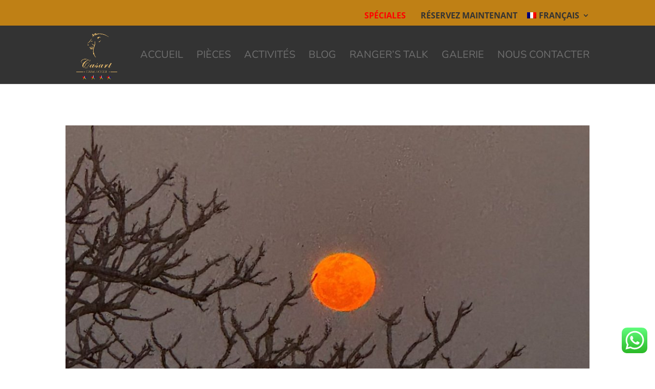

--- FILE ---
content_type: text/html; charset=utf-8
request_url: https://www.google.com/recaptcha/api2/anchor?ar=1&k=6Lc5tKYjAAAAAFKMYjxiTF0K5T5WxtHnH7dH7JlA&co=aHR0cHM6Ly93d3cuY2FzYXJ0Z2FtZWxvZGdlLmNvbTo0NDM.&hl=en&v=PoyoqOPhxBO7pBk68S4YbpHZ&size=invisible&anchor-ms=20000&execute-ms=30000&cb=2p25owf1s9zs
body_size: 48914
content:
<!DOCTYPE HTML><html dir="ltr" lang="en"><head><meta http-equiv="Content-Type" content="text/html; charset=UTF-8">
<meta http-equiv="X-UA-Compatible" content="IE=edge">
<title>reCAPTCHA</title>
<style type="text/css">
/* cyrillic-ext */
@font-face {
  font-family: 'Roboto';
  font-style: normal;
  font-weight: 400;
  font-stretch: 100%;
  src: url(//fonts.gstatic.com/s/roboto/v48/KFO7CnqEu92Fr1ME7kSn66aGLdTylUAMa3GUBHMdazTgWw.woff2) format('woff2');
  unicode-range: U+0460-052F, U+1C80-1C8A, U+20B4, U+2DE0-2DFF, U+A640-A69F, U+FE2E-FE2F;
}
/* cyrillic */
@font-face {
  font-family: 'Roboto';
  font-style: normal;
  font-weight: 400;
  font-stretch: 100%;
  src: url(//fonts.gstatic.com/s/roboto/v48/KFO7CnqEu92Fr1ME7kSn66aGLdTylUAMa3iUBHMdazTgWw.woff2) format('woff2');
  unicode-range: U+0301, U+0400-045F, U+0490-0491, U+04B0-04B1, U+2116;
}
/* greek-ext */
@font-face {
  font-family: 'Roboto';
  font-style: normal;
  font-weight: 400;
  font-stretch: 100%;
  src: url(//fonts.gstatic.com/s/roboto/v48/KFO7CnqEu92Fr1ME7kSn66aGLdTylUAMa3CUBHMdazTgWw.woff2) format('woff2');
  unicode-range: U+1F00-1FFF;
}
/* greek */
@font-face {
  font-family: 'Roboto';
  font-style: normal;
  font-weight: 400;
  font-stretch: 100%;
  src: url(//fonts.gstatic.com/s/roboto/v48/KFO7CnqEu92Fr1ME7kSn66aGLdTylUAMa3-UBHMdazTgWw.woff2) format('woff2');
  unicode-range: U+0370-0377, U+037A-037F, U+0384-038A, U+038C, U+038E-03A1, U+03A3-03FF;
}
/* math */
@font-face {
  font-family: 'Roboto';
  font-style: normal;
  font-weight: 400;
  font-stretch: 100%;
  src: url(//fonts.gstatic.com/s/roboto/v48/KFO7CnqEu92Fr1ME7kSn66aGLdTylUAMawCUBHMdazTgWw.woff2) format('woff2');
  unicode-range: U+0302-0303, U+0305, U+0307-0308, U+0310, U+0312, U+0315, U+031A, U+0326-0327, U+032C, U+032F-0330, U+0332-0333, U+0338, U+033A, U+0346, U+034D, U+0391-03A1, U+03A3-03A9, U+03B1-03C9, U+03D1, U+03D5-03D6, U+03F0-03F1, U+03F4-03F5, U+2016-2017, U+2034-2038, U+203C, U+2040, U+2043, U+2047, U+2050, U+2057, U+205F, U+2070-2071, U+2074-208E, U+2090-209C, U+20D0-20DC, U+20E1, U+20E5-20EF, U+2100-2112, U+2114-2115, U+2117-2121, U+2123-214F, U+2190, U+2192, U+2194-21AE, U+21B0-21E5, U+21F1-21F2, U+21F4-2211, U+2213-2214, U+2216-22FF, U+2308-230B, U+2310, U+2319, U+231C-2321, U+2336-237A, U+237C, U+2395, U+239B-23B7, U+23D0, U+23DC-23E1, U+2474-2475, U+25AF, U+25B3, U+25B7, U+25BD, U+25C1, U+25CA, U+25CC, U+25FB, U+266D-266F, U+27C0-27FF, U+2900-2AFF, U+2B0E-2B11, U+2B30-2B4C, U+2BFE, U+3030, U+FF5B, U+FF5D, U+1D400-1D7FF, U+1EE00-1EEFF;
}
/* symbols */
@font-face {
  font-family: 'Roboto';
  font-style: normal;
  font-weight: 400;
  font-stretch: 100%;
  src: url(//fonts.gstatic.com/s/roboto/v48/KFO7CnqEu92Fr1ME7kSn66aGLdTylUAMaxKUBHMdazTgWw.woff2) format('woff2');
  unicode-range: U+0001-000C, U+000E-001F, U+007F-009F, U+20DD-20E0, U+20E2-20E4, U+2150-218F, U+2190, U+2192, U+2194-2199, U+21AF, U+21E6-21F0, U+21F3, U+2218-2219, U+2299, U+22C4-22C6, U+2300-243F, U+2440-244A, U+2460-24FF, U+25A0-27BF, U+2800-28FF, U+2921-2922, U+2981, U+29BF, U+29EB, U+2B00-2BFF, U+4DC0-4DFF, U+FFF9-FFFB, U+10140-1018E, U+10190-1019C, U+101A0, U+101D0-101FD, U+102E0-102FB, U+10E60-10E7E, U+1D2C0-1D2D3, U+1D2E0-1D37F, U+1F000-1F0FF, U+1F100-1F1AD, U+1F1E6-1F1FF, U+1F30D-1F30F, U+1F315, U+1F31C, U+1F31E, U+1F320-1F32C, U+1F336, U+1F378, U+1F37D, U+1F382, U+1F393-1F39F, U+1F3A7-1F3A8, U+1F3AC-1F3AF, U+1F3C2, U+1F3C4-1F3C6, U+1F3CA-1F3CE, U+1F3D4-1F3E0, U+1F3ED, U+1F3F1-1F3F3, U+1F3F5-1F3F7, U+1F408, U+1F415, U+1F41F, U+1F426, U+1F43F, U+1F441-1F442, U+1F444, U+1F446-1F449, U+1F44C-1F44E, U+1F453, U+1F46A, U+1F47D, U+1F4A3, U+1F4B0, U+1F4B3, U+1F4B9, U+1F4BB, U+1F4BF, U+1F4C8-1F4CB, U+1F4D6, U+1F4DA, U+1F4DF, U+1F4E3-1F4E6, U+1F4EA-1F4ED, U+1F4F7, U+1F4F9-1F4FB, U+1F4FD-1F4FE, U+1F503, U+1F507-1F50B, U+1F50D, U+1F512-1F513, U+1F53E-1F54A, U+1F54F-1F5FA, U+1F610, U+1F650-1F67F, U+1F687, U+1F68D, U+1F691, U+1F694, U+1F698, U+1F6AD, U+1F6B2, U+1F6B9-1F6BA, U+1F6BC, U+1F6C6-1F6CF, U+1F6D3-1F6D7, U+1F6E0-1F6EA, U+1F6F0-1F6F3, U+1F6F7-1F6FC, U+1F700-1F7FF, U+1F800-1F80B, U+1F810-1F847, U+1F850-1F859, U+1F860-1F887, U+1F890-1F8AD, U+1F8B0-1F8BB, U+1F8C0-1F8C1, U+1F900-1F90B, U+1F93B, U+1F946, U+1F984, U+1F996, U+1F9E9, U+1FA00-1FA6F, U+1FA70-1FA7C, U+1FA80-1FA89, U+1FA8F-1FAC6, U+1FACE-1FADC, U+1FADF-1FAE9, U+1FAF0-1FAF8, U+1FB00-1FBFF;
}
/* vietnamese */
@font-face {
  font-family: 'Roboto';
  font-style: normal;
  font-weight: 400;
  font-stretch: 100%;
  src: url(//fonts.gstatic.com/s/roboto/v48/KFO7CnqEu92Fr1ME7kSn66aGLdTylUAMa3OUBHMdazTgWw.woff2) format('woff2');
  unicode-range: U+0102-0103, U+0110-0111, U+0128-0129, U+0168-0169, U+01A0-01A1, U+01AF-01B0, U+0300-0301, U+0303-0304, U+0308-0309, U+0323, U+0329, U+1EA0-1EF9, U+20AB;
}
/* latin-ext */
@font-face {
  font-family: 'Roboto';
  font-style: normal;
  font-weight: 400;
  font-stretch: 100%;
  src: url(//fonts.gstatic.com/s/roboto/v48/KFO7CnqEu92Fr1ME7kSn66aGLdTylUAMa3KUBHMdazTgWw.woff2) format('woff2');
  unicode-range: U+0100-02BA, U+02BD-02C5, U+02C7-02CC, U+02CE-02D7, U+02DD-02FF, U+0304, U+0308, U+0329, U+1D00-1DBF, U+1E00-1E9F, U+1EF2-1EFF, U+2020, U+20A0-20AB, U+20AD-20C0, U+2113, U+2C60-2C7F, U+A720-A7FF;
}
/* latin */
@font-face {
  font-family: 'Roboto';
  font-style: normal;
  font-weight: 400;
  font-stretch: 100%;
  src: url(//fonts.gstatic.com/s/roboto/v48/KFO7CnqEu92Fr1ME7kSn66aGLdTylUAMa3yUBHMdazQ.woff2) format('woff2');
  unicode-range: U+0000-00FF, U+0131, U+0152-0153, U+02BB-02BC, U+02C6, U+02DA, U+02DC, U+0304, U+0308, U+0329, U+2000-206F, U+20AC, U+2122, U+2191, U+2193, U+2212, U+2215, U+FEFF, U+FFFD;
}
/* cyrillic-ext */
@font-face {
  font-family: 'Roboto';
  font-style: normal;
  font-weight: 500;
  font-stretch: 100%;
  src: url(//fonts.gstatic.com/s/roboto/v48/KFO7CnqEu92Fr1ME7kSn66aGLdTylUAMa3GUBHMdazTgWw.woff2) format('woff2');
  unicode-range: U+0460-052F, U+1C80-1C8A, U+20B4, U+2DE0-2DFF, U+A640-A69F, U+FE2E-FE2F;
}
/* cyrillic */
@font-face {
  font-family: 'Roboto';
  font-style: normal;
  font-weight: 500;
  font-stretch: 100%;
  src: url(//fonts.gstatic.com/s/roboto/v48/KFO7CnqEu92Fr1ME7kSn66aGLdTylUAMa3iUBHMdazTgWw.woff2) format('woff2');
  unicode-range: U+0301, U+0400-045F, U+0490-0491, U+04B0-04B1, U+2116;
}
/* greek-ext */
@font-face {
  font-family: 'Roboto';
  font-style: normal;
  font-weight: 500;
  font-stretch: 100%;
  src: url(//fonts.gstatic.com/s/roboto/v48/KFO7CnqEu92Fr1ME7kSn66aGLdTylUAMa3CUBHMdazTgWw.woff2) format('woff2');
  unicode-range: U+1F00-1FFF;
}
/* greek */
@font-face {
  font-family: 'Roboto';
  font-style: normal;
  font-weight: 500;
  font-stretch: 100%;
  src: url(//fonts.gstatic.com/s/roboto/v48/KFO7CnqEu92Fr1ME7kSn66aGLdTylUAMa3-UBHMdazTgWw.woff2) format('woff2');
  unicode-range: U+0370-0377, U+037A-037F, U+0384-038A, U+038C, U+038E-03A1, U+03A3-03FF;
}
/* math */
@font-face {
  font-family: 'Roboto';
  font-style: normal;
  font-weight: 500;
  font-stretch: 100%;
  src: url(//fonts.gstatic.com/s/roboto/v48/KFO7CnqEu92Fr1ME7kSn66aGLdTylUAMawCUBHMdazTgWw.woff2) format('woff2');
  unicode-range: U+0302-0303, U+0305, U+0307-0308, U+0310, U+0312, U+0315, U+031A, U+0326-0327, U+032C, U+032F-0330, U+0332-0333, U+0338, U+033A, U+0346, U+034D, U+0391-03A1, U+03A3-03A9, U+03B1-03C9, U+03D1, U+03D5-03D6, U+03F0-03F1, U+03F4-03F5, U+2016-2017, U+2034-2038, U+203C, U+2040, U+2043, U+2047, U+2050, U+2057, U+205F, U+2070-2071, U+2074-208E, U+2090-209C, U+20D0-20DC, U+20E1, U+20E5-20EF, U+2100-2112, U+2114-2115, U+2117-2121, U+2123-214F, U+2190, U+2192, U+2194-21AE, U+21B0-21E5, U+21F1-21F2, U+21F4-2211, U+2213-2214, U+2216-22FF, U+2308-230B, U+2310, U+2319, U+231C-2321, U+2336-237A, U+237C, U+2395, U+239B-23B7, U+23D0, U+23DC-23E1, U+2474-2475, U+25AF, U+25B3, U+25B7, U+25BD, U+25C1, U+25CA, U+25CC, U+25FB, U+266D-266F, U+27C0-27FF, U+2900-2AFF, U+2B0E-2B11, U+2B30-2B4C, U+2BFE, U+3030, U+FF5B, U+FF5D, U+1D400-1D7FF, U+1EE00-1EEFF;
}
/* symbols */
@font-face {
  font-family: 'Roboto';
  font-style: normal;
  font-weight: 500;
  font-stretch: 100%;
  src: url(//fonts.gstatic.com/s/roboto/v48/KFO7CnqEu92Fr1ME7kSn66aGLdTylUAMaxKUBHMdazTgWw.woff2) format('woff2');
  unicode-range: U+0001-000C, U+000E-001F, U+007F-009F, U+20DD-20E0, U+20E2-20E4, U+2150-218F, U+2190, U+2192, U+2194-2199, U+21AF, U+21E6-21F0, U+21F3, U+2218-2219, U+2299, U+22C4-22C6, U+2300-243F, U+2440-244A, U+2460-24FF, U+25A0-27BF, U+2800-28FF, U+2921-2922, U+2981, U+29BF, U+29EB, U+2B00-2BFF, U+4DC0-4DFF, U+FFF9-FFFB, U+10140-1018E, U+10190-1019C, U+101A0, U+101D0-101FD, U+102E0-102FB, U+10E60-10E7E, U+1D2C0-1D2D3, U+1D2E0-1D37F, U+1F000-1F0FF, U+1F100-1F1AD, U+1F1E6-1F1FF, U+1F30D-1F30F, U+1F315, U+1F31C, U+1F31E, U+1F320-1F32C, U+1F336, U+1F378, U+1F37D, U+1F382, U+1F393-1F39F, U+1F3A7-1F3A8, U+1F3AC-1F3AF, U+1F3C2, U+1F3C4-1F3C6, U+1F3CA-1F3CE, U+1F3D4-1F3E0, U+1F3ED, U+1F3F1-1F3F3, U+1F3F5-1F3F7, U+1F408, U+1F415, U+1F41F, U+1F426, U+1F43F, U+1F441-1F442, U+1F444, U+1F446-1F449, U+1F44C-1F44E, U+1F453, U+1F46A, U+1F47D, U+1F4A3, U+1F4B0, U+1F4B3, U+1F4B9, U+1F4BB, U+1F4BF, U+1F4C8-1F4CB, U+1F4D6, U+1F4DA, U+1F4DF, U+1F4E3-1F4E6, U+1F4EA-1F4ED, U+1F4F7, U+1F4F9-1F4FB, U+1F4FD-1F4FE, U+1F503, U+1F507-1F50B, U+1F50D, U+1F512-1F513, U+1F53E-1F54A, U+1F54F-1F5FA, U+1F610, U+1F650-1F67F, U+1F687, U+1F68D, U+1F691, U+1F694, U+1F698, U+1F6AD, U+1F6B2, U+1F6B9-1F6BA, U+1F6BC, U+1F6C6-1F6CF, U+1F6D3-1F6D7, U+1F6E0-1F6EA, U+1F6F0-1F6F3, U+1F6F7-1F6FC, U+1F700-1F7FF, U+1F800-1F80B, U+1F810-1F847, U+1F850-1F859, U+1F860-1F887, U+1F890-1F8AD, U+1F8B0-1F8BB, U+1F8C0-1F8C1, U+1F900-1F90B, U+1F93B, U+1F946, U+1F984, U+1F996, U+1F9E9, U+1FA00-1FA6F, U+1FA70-1FA7C, U+1FA80-1FA89, U+1FA8F-1FAC6, U+1FACE-1FADC, U+1FADF-1FAE9, U+1FAF0-1FAF8, U+1FB00-1FBFF;
}
/* vietnamese */
@font-face {
  font-family: 'Roboto';
  font-style: normal;
  font-weight: 500;
  font-stretch: 100%;
  src: url(//fonts.gstatic.com/s/roboto/v48/KFO7CnqEu92Fr1ME7kSn66aGLdTylUAMa3OUBHMdazTgWw.woff2) format('woff2');
  unicode-range: U+0102-0103, U+0110-0111, U+0128-0129, U+0168-0169, U+01A0-01A1, U+01AF-01B0, U+0300-0301, U+0303-0304, U+0308-0309, U+0323, U+0329, U+1EA0-1EF9, U+20AB;
}
/* latin-ext */
@font-face {
  font-family: 'Roboto';
  font-style: normal;
  font-weight: 500;
  font-stretch: 100%;
  src: url(//fonts.gstatic.com/s/roboto/v48/KFO7CnqEu92Fr1ME7kSn66aGLdTylUAMa3KUBHMdazTgWw.woff2) format('woff2');
  unicode-range: U+0100-02BA, U+02BD-02C5, U+02C7-02CC, U+02CE-02D7, U+02DD-02FF, U+0304, U+0308, U+0329, U+1D00-1DBF, U+1E00-1E9F, U+1EF2-1EFF, U+2020, U+20A0-20AB, U+20AD-20C0, U+2113, U+2C60-2C7F, U+A720-A7FF;
}
/* latin */
@font-face {
  font-family: 'Roboto';
  font-style: normal;
  font-weight: 500;
  font-stretch: 100%;
  src: url(//fonts.gstatic.com/s/roboto/v48/KFO7CnqEu92Fr1ME7kSn66aGLdTylUAMa3yUBHMdazQ.woff2) format('woff2');
  unicode-range: U+0000-00FF, U+0131, U+0152-0153, U+02BB-02BC, U+02C6, U+02DA, U+02DC, U+0304, U+0308, U+0329, U+2000-206F, U+20AC, U+2122, U+2191, U+2193, U+2212, U+2215, U+FEFF, U+FFFD;
}
/* cyrillic-ext */
@font-face {
  font-family: 'Roboto';
  font-style: normal;
  font-weight: 900;
  font-stretch: 100%;
  src: url(//fonts.gstatic.com/s/roboto/v48/KFO7CnqEu92Fr1ME7kSn66aGLdTylUAMa3GUBHMdazTgWw.woff2) format('woff2');
  unicode-range: U+0460-052F, U+1C80-1C8A, U+20B4, U+2DE0-2DFF, U+A640-A69F, U+FE2E-FE2F;
}
/* cyrillic */
@font-face {
  font-family: 'Roboto';
  font-style: normal;
  font-weight: 900;
  font-stretch: 100%;
  src: url(//fonts.gstatic.com/s/roboto/v48/KFO7CnqEu92Fr1ME7kSn66aGLdTylUAMa3iUBHMdazTgWw.woff2) format('woff2');
  unicode-range: U+0301, U+0400-045F, U+0490-0491, U+04B0-04B1, U+2116;
}
/* greek-ext */
@font-face {
  font-family: 'Roboto';
  font-style: normal;
  font-weight: 900;
  font-stretch: 100%;
  src: url(//fonts.gstatic.com/s/roboto/v48/KFO7CnqEu92Fr1ME7kSn66aGLdTylUAMa3CUBHMdazTgWw.woff2) format('woff2');
  unicode-range: U+1F00-1FFF;
}
/* greek */
@font-face {
  font-family: 'Roboto';
  font-style: normal;
  font-weight: 900;
  font-stretch: 100%;
  src: url(//fonts.gstatic.com/s/roboto/v48/KFO7CnqEu92Fr1ME7kSn66aGLdTylUAMa3-UBHMdazTgWw.woff2) format('woff2');
  unicode-range: U+0370-0377, U+037A-037F, U+0384-038A, U+038C, U+038E-03A1, U+03A3-03FF;
}
/* math */
@font-face {
  font-family: 'Roboto';
  font-style: normal;
  font-weight: 900;
  font-stretch: 100%;
  src: url(//fonts.gstatic.com/s/roboto/v48/KFO7CnqEu92Fr1ME7kSn66aGLdTylUAMawCUBHMdazTgWw.woff2) format('woff2');
  unicode-range: U+0302-0303, U+0305, U+0307-0308, U+0310, U+0312, U+0315, U+031A, U+0326-0327, U+032C, U+032F-0330, U+0332-0333, U+0338, U+033A, U+0346, U+034D, U+0391-03A1, U+03A3-03A9, U+03B1-03C9, U+03D1, U+03D5-03D6, U+03F0-03F1, U+03F4-03F5, U+2016-2017, U+2034-2038, U+203C, U+2040, U+2043, U+2047, U+2050, U+2057, U+205F, U+2070-2071, U+2074-208E, U+2090-209C, U+20D0-20DC, U+20E1, U+20E5-20EF, U+2100-2112, U+2114-2115, U+2117-2121, U+2123-214F, U+2190, U+2192, U+2194-21AE, U+21B0-21E5, U+21F1-21F2, U+21F4-2211, U+2213-2214, U+2216-22FF, U+2308-230B, U+2310, U+2319, U+231C-2321, U+2336-237A, U+237C, U+2395, U+239B-23B7, U+23D0, U+23DC-23E1, U+2474-2475, U+25AF, U+25B3, U+25B7, U+25BD, U+25C1, U+25CA, U+25CC, U+25FB, U+266D-266F, U+27C0-27FF, U+2900-2AFF, U+2B0E-2B11, U+2B30-2B4C, U+2BFE, U+3030, U+FF5B, U+FF5D, U+1D400-1D7FF, U+1EE00-1EEFF;
}
/* symbols */
@font-face {
  font-family: 'Roboto';
  font-style: normal;
  font-weight: 900;
  font-stretch: 100%;
  src: url(//fonts.gstatic.com/s/roboto/v48/KFO7CnqEu92Fr1ME7kSn66aGLdTylUAMaxKUBHMdazTgWw.woff2) format('woff2');
  unicode-range: U+0001-000C, U+000E-001F, U+007F-009F, U+20DD-20E0, U+20E2-20E4, U+2150-218F, U+2190, U+2192, U+2194-2199, U+21AF, U+21E6-21F0, U+21F3, U+2218-2219, U+2299, U+22C4-22C6, U+2300-243F, U+2440-244A, U+2460-24FF, U+25A0-27BF, U+2800-28FF, U+2921-2922, U+2981, U+29BF, U+29EB, U+2B00-2BFF, U+4DC0-4DFF, U+FFF9-FFFB, U+10140-1018E, U+10190-1019C, U+101A0, U+101D0-101FD, U+102E0-102FB, U+10E60-10E7E, U+1D2C0-1D2D3, U+1D2E0-1D37F, U+1F000-1F0FF, U+1F100-1F1AD, U+1F1E6-1F1FF, U+1F30D-1F30F, U+1F315, U+1F31C, U+1F31E, U+1F320-1F32C, U+1F336, U+1F378, U+1F37D, U+1F382, U+1F393-1F39F, U+1F3A7-1F3A8, U+1F3AC-1F3AF, U+1F3C2, U+1F3C4-1F3C6, U+1F3CA-1F3CE, U+1F3D4-1F3E0, U+1F3ED, U+1F3F1-1F3F3, U+1F3F5-1F3F7, U+1F408, U+1F415, U+1F41F, U+1F426, U+1F43F, U+1F441-1F442, U+1F444, U+1F446-1F449, U+1F44C-1F44E, U+1F453, U+1F46A, U+1F47D, U+1F4A3, U+1F4B0, U+1F4B3, U+1F4B9, U+1F4BB, U+1F4BF, U+1F4C8-1F4CB, U+1F4D6, U+1F4DA, U+1F4DF, U+1F4E3-1F4E6, U+1F4EA-1F4ED, U+1F4F7, U+1F4F9-1F4FB, U+1F4FD-1F4FE, U+1F503, U+1F507-1F50B, U+1F50D, U+1F512-1F513, U+1F53E-1F54A, U+1F54F-1F5FA, U+1F610, U+1F650-1F67F, U+1F687, U+1F68D, U+1F691, U+1F694, U+1F698, U+1F6AD, U+1F6B2, U+1F6B9-1F6BA, U+1F6BC, U+1F6C6-1F6CF, U+1F6D3-1F6D7, U+1F6E0-1F6EA, U+1F6F0-1F6F3, U+1F6F7-1F6FC, U+1F700-1F7FF, U+1F800-1F80B, U+1F810-1F847, U+1F850-1F859, U+1F860-1F887, U+1F890-1F8AD, U+1F8B0-1F8BB, U+1F8C0-1F8C1, U+1F900-1F90B, U+1F93B, U+1F946, U+1F984, U+1F996, U+1F9E9, U+1FA00-1FA6F, U+1FA70-1FA7C, U+1FA80-1FA89, U+1FA8F-1FAC6, U+1FACE-1FADC, U+1FADF-1FAE9, U+1FAF0-1FAF8, U+1FB00-1FBFF;
}
/* vietnamese */
@font-face {
  font-family: 'Roboto';
  font-style: normal;
  font-weight: 900;
  font-stretch: 100%;
  src: url(//fonts.gstatic.com/s/roboto/v48/KFO7CnqEu92Fr1ME7kSn66aGLdTylUAMa3OUBHMdazTgWw.woff2) format('woff2');
  unicode-range: U+0102-0103, U+0110-0111, U+0128-0129, U+0168-0169, U+01A0-01A1, U+01AF-01B0, U+0300-0301, U+0303-0304, U+0308-0309, U+0323, U+0329, U+1EA0-1EF9, U+20AB;
}
/* latin-ext */
@font-face {
  font-family: 'Roboto';
  font-style: normal;
  font-weight: 900;
  font-stretch: 100%;
  src: url(//fonts.gstatic.com/s/roboto/v48/KFO7CnqEu92Fr1ME7kSn66aGLdTylUAMa3KUBHMdazTgWw.woff2) format('woff2');
  unicode-range: U+0100-02BA, U+02BD-02C5, U+02C7-02CC, U+02CE-02D7, U+02DD-02FF, U+0304, U+0308, U+0329, U+1D00-1DBF, U+1E00-1E9F, U+1EF2-1EFF, U+2020, U+20A0-20AB, U+20AD-20C0, U+2113, U+2C60-2C7F, U+A720-A7FF;
}
/* latin */
@font-face {
  font-family: 'Roboto';
  font-style: normal;
  font-weight: 900;
  font-stretch: 100%;
  src: url(//fonts.gstatic.com/s/roboto/v48/KFO7CnqEu92Fr1ME7kSn66aGLdTylUAMa3yUBHMdazQ.woff2) format('woff2');
  unicode-range: U+0000-00FF, U+0131, U+0152-0153, U+02BB-02BC, U+02C6, U+02DA, U+02DC, U+0304, U+0308, U+0329, U+2000-206F, U+20AC, U+2122, U+2191, U+2193, U+2212, U+2215, U+FEFF, U+FFFD;
}

</style>
<link rel="stylesheet" type="text/css" href="https://www.gstatic.com/recaptcha/releases/PoyoqOPhxBO7pBk68S4YbpHZ/styles__ltr.css">
<script nonce="RUrlRY1jkS8RFFeqZoSgag" type="text/javascript">window['__recaptcha_api'] = 'https://www.google.com/recaptcha/api2/';</script>
<script type="text/javascript" src="https://www.gstatic.com/recaptcha/releases/PoyoqOPhxBO7pBk68S4YbpHZ/recaptcha__en.js" nonce="RUrlRY1jkS8RFFeqZoSgag">
      
    </script></head>
<body><div id="rc-anchor-alert" class="rc-anchor-alert"></div>
<input type="hidden" id="recaptcha-token" value="[base64]">
<script type="text/javascript" nonce="RUrlRY1jkS8RFFeqZoSgag">
      recaptcha.anchor.Main.init("[\x22ainput\x22,[\x22bgdata\x22,\x22\x22,\[base64]/[base64]/MjU1Ong/[base64]/[base64]/[base64]/[base64]/[base64]/[base64]/[base64]/[base64]/[base64]/[base64]/[base64]/[base64]/[base64]/[base64]/[base64]\\u003d\x22,\[base64]\\u003d\\u003d\x22,\x22w6vCvcOvwqwewr8hW03CnsO+JC8wwofDo8K3TDQlZ8K+EHzCmWAWwrs5MsOBw7g1woV3NXVVExY2w7oXI8Kxw5zDty8yVCbCkMKpZFrCtsObw5dQNSxFAl7DrUbCtsKZw4vDo8KUAsOPw6gWw6jCs8K/PcOdScO8HU1Vw7VOIsOLwppxw4vChH/CpMKLA8KFwrvCk0PDunzCrsKlSGRFwrAMbSrChEDDhxDChcK2ECRgwrfDvEPCuMOZw6fDlcK0LTsBUMO9worCjy/Dv8KVIVlIw6AMwo7Dm0PDvjdxFMOpw5TCgsO/ME/Dj8KCTAvDgcOTQxvCjMOZSV/[base64]/wpxbwqdMdhwhQyhga3vCsxEkf8ORw7jCrzc/FSfDnDIudcKrw7LDjMKEe8OUw65Mw7Y8wpXCuBx9w4RsDQxmcx1IP8O5IMOMwqB2wp3DtcK/wppBEcKuwod7F8O+wrQ7Py4xwpx+w7HCmsOrMsOOwoDDncOnw67CrMOHZ08RFz7CgTF6LMOdwpTDsivDhwLDkgTCu8Ocwo80Ly7DsG3DuMKIXMOaw5M/w6kSw7TCrMO/[base64]/DusKsMVDDn8KXw6bCglTDlcKFwqAyKcKaw7JHYyzDlsKtwofDmjDCvzLDncO2KmXCjcO5d2bDrMKaw7ElwpHCuStGwrDCvHTDoD/DvMOAw6LDh1Yiw7vDq8K8woPDgnzCs8KRw73DjMObTcKMMwYFBMOLdnJFPlQxw55xw6bDnAPCk3fDiMOLGwnDtwrCnsO/GMK9wpzCgMOnw7ECw6PDpkjCpFwhVmkXw5XDlBDDrMOMwo7Cm8KgTcOdw4Y4OwBhwrUPMG5yNhRvAsO+HRvDk8KGaAQpwqY/w5PDr8K3VcKQQjbCkwVQw7QjDG7Chm0rbsOiwp/[base64]/CjsKBOcO7HQd2w6Qrw5nDoTwYw4nCssK5wpvCk8Otw4EePW42QcOMVsKtw67Cm8KgIy3DrcKjw6o6c8Kuwrt8w6Uww6XCgMOrDsKeH09SbsKmRRLCu8KNLGYkwqMTwr8uQcO5d8K/U0Vhw5Emw47Cq8OFXiPDksKawrvDpFY7U8OxR0UDEMO9OAPCpMOQVsKbYsKZCU/CjAHDs8KOZXhjUg4ow7E0SBU0w7DCuAXDpB3CkgXDgQ5qPMKfBmp7wppBwoDDrMKqw67DrMKSUnh7w5LDpSR0w7cRWhVyUHzCqQHCkDrCl8OxwrU0w7LCh8OHw6BuKxcpD8O1wqzCmizDjjvCtcOaJsObwpfDkCXDpsKaJ8K0wp8nAC15e8O7w5cPMz/DpMK/KcK8wpPCo2wVX33CqH0Ww790w5TDqlXCnAA+w73Dl8K1w4kYw67CvGsXecO6dVkBwoR4BcK+YSXCgcKTeQjDuHggwpZlY8KkJcOpw6B9dsKOYB/[base64]/DoTotCyfCkj1Bw7HDpMOPUmkIGiRlw6TCncOjw6UfaMOaacOqBEgKwq/DhsO2wr7CvcKKbRLCgMKRw6x7w53CrTENIcKxw45XLTzDmMOpFcOSHFnCqXQvcm9yRcOJZcKowoIIJ8OBwr/CpyJZw4TCvsOnw7bDtMKQwp/CnsKvVMK1dMOVw4F4cMKFw4t2HcOUw6rCjMKBS8O8wqJACMKlwpNMwrrChMKiGsOgPnXDjQQjZsKUw60DwoBew5Vnw5N7wonCpH94dsKnIMODwq8mwrjDncO9N8K/XQvDoMKVw7/CuMKnwo0tAsK9w4bDmxw4I8KLwp42cllaL8Obwp9XHiFNwpkAwrJqwpzDhMKLw4xxw6Nbw6nClCh5Q8Kgw7fCu8Obw4PDnSDCnsKoD2YMw7UfCMKqw4FRFlXCsVHClU4AwqfDkSrDpnTCo8KMWcOwwpEFwq/Cq3nDunzDucKMPzTDqsOMXsKcw6fDqnRrLG3CucKKUHjCjWV5w6zDvMKvWEfDssOvwrk0wo8sF8K9BcKJd0zChnPCkQcgw7NlSFHCj8K8w5fCkMONw7/[base64]/[base64]/w5nCpAXDqSbDk3xZwpXCtW/Dv2hYw5Elwr3CiQ/DvMK3w68fJEYGF8Kyw6rCoMOuw47DscOawrnCkmUneMOOw6J9wonDjcKtM21SwoXDlkINOcKsw6HCvcOZecOdwq4RdsOgIsO4N1lRw4lbX8OUw7rDoVTCjMOlagElYxIbw5HCnTBxwo7DrBhwe8KcwqM6ZsOSw5/DlHHDrMORwqfDlld9DzTDj8OhEEfDqzVALwTCn8OIwq/Dg8K2wqXCmCDDgcOHbD/ClMKpwrgsw6zDtm5hw74QPMKKI8KlwrbDjsO/S2lnwqjDqS5MLQ9SWsOBw59zQ8KGwrXCg2nCnBNuccKTRDvCl8KqwrbDgsKMw7rDr1UDJh0sYHhKOsKGwqtRWljCj8KuXMKXPDHClTPDojzCicOOwq3ConbDv8OAwo3CrcOgF8OCPsOrL0TCkGAndsK/[base64]/HhvDu8KSDcKuwrTCgcO+QhjDhRbDvHfDrcOHX8OuNcOaVcO3wpEsLsOtw6XCqcO1QwHCvgUNwovCqn0Pwox2w5PDgsOaw4IGK8OOwr3DmVTDrELDsMKQIGdlYcORw7LCr8KbMUEUw5PCgcKxwr9jF8Ocw6PDvkp0w5rDhQcVwrfDkhEmwph/JsKQwrcKw4c2VsOEQ0zCvzFfW8K4worCg8Oow4/ClMOPwrA9FzrCjcOfwqvCuBRLfsKHw4lZVMObw7Z3UsOVw7LDnxIyw5Nvw5fCji13LMOTwpnDssKlHcKLwrrCicKvXsO6w43CgWtocVcuaArCjsOzw5FFPMKkDBNNwrLDsmfDpiHDiEJDR8K2w5ERcMKCwpQ9w4HDg8OfFWTDhcKMeE3CuELCjcOrEcOfw5DCpWoTwq/[base64]/CsMO/wpNgFBZVw5fDm3xhwqvCq8KBKcOfwqQ3w5Z3wpp2wrtWwpfDvljCvXXDoRbDoBjCm0x1I8OhGMKONG/CviLDnCAbJMKawofCt8KMw55MRsOJC8KWwrvCnMOwCmDDq8OjwoAzw451woXCg8K2dGLDmcKOMcOaw7TCgMKrwroCwpEGJw7Cg8KDd0rDmyTCs2todEZpJ8Orw7HCgWdyHkbDj8KmI8OUH8KLODgyV2YWFQLCrEXClMK8wo3Cr8OMwqx9w4PChBPChR3Dpy/Cm8OCw57CmsOBwoIywosGAz1cbl5Cw7nDmWrDlRfCpX7CkMKMIiBMQXZhw5gyw7BuD8KJwoNBPWLCqcKPwpTCicOYRcKGTMObw6jDiMKiw4TDhWzCiMOvw5PCicKoFXYewqjChMOLwrzDghJuw5jDjcK7w6HDkwEKw4VBO8KxX2HCkcKhw49/YMOhJQXDqXVUeWBnNsOXw4NCHiXDsUTCpQBVOG1ESgnDh8OtwqHDpXDCjTwzahx0wpMiF3oOwqzCm8KWw7lHw7hnw4nDp8KhwrUKw64wwo3CnB3ClwTCoMKFw7TDvRnDiTnDu8Obw41wwrFtwqQEasOkwp3CswoWaMOxw4geUcK8M8O7a8O/QghxKcKMM8ONdHABSHQXw41rw4XDvF4SQ8KeKGgiwpd2HHrCqwLDqMO2woUzwrDCr8KPwqTDjmHCtkAjwrQRTcOLw5NRw4HDksOrB8Krw5jDoGAqw49JLMKQw6V9fW4gw4TDnMKrOsO5w6EcRQLCmcOdZsKowovCm8Omw7VcD8OIwq/Do8Kpe8KjVD/Dp8Oxwq/DvjLDigzCscKAwrzCtMORW8OCwo/[base64]/DrcOjwrMkwpjDl8OdQMKMw7wpw57Dj3nClSPDk2xUb3ZAK8OTMXFewofDrFlOLMKXw550YRvDkV1VwpNOw4dqLXnDgD8xwoDDpcKZwpwpS8KOw4IMTz3DiAlWI10DwpbCrMK9QXoyw5bDvsK9wpvCo8KmPcKLw6XDhMOFw5Nzw5/[base64]/woBbwoPDlmXDhjMcwojDn17CusKtTAIbwp4Bw6ZEw7YHFcOxw68EQMKLwoHCuMKDYsO8fSBVw4TChMK7AUFXHn7Du8KGw7TCrnvDqTbCjsK2BhrDqcKVw6jCpgQ1Z8OowpF+fTcfI8OHwrnDuE/DpnMGw5dOPcKCERprwr3CocO0a3tjWCDCtcK8K1TCsxLCh8KEeMOyYUAmwqhYdsKbwqzCvXVrfMKlPcKDbVPCkcKtw4lHw5HDsSTCucKUw7dEby4pwpDDm8Kaw7Yyw7dXEMKNUgJuwp3DmMKhBVrDlgLCsgUdb8ODw4VWPcOERGBVw4/DhhxCVMKwW8Okw73DnMOEMcKbwqLCgGbCkcOIBE1WdjEZd3HCmR/DuMKFOMK3CMO1UkjDmn40QiomPMOhw4Vrw4LDrCBSDlxbSMOuwrhsHDpITHFAw49lw5UdEmcEP8K0w7QOwqgIQiY/NHADJDzCuMOFFCUNwqjDscKSKcKZVGPDgRjCiDUcTSLDl8K7WMOCFMO+wrPDo0fDihFew6jDty/CpsKgwq40d8O9w49CwrsVwrfDqMOCw7XDu8OcHMO/alZSEcKMfF8BXMOkw7XDujjDiMOTwrvCpsKcOADCkk0tXsO/[base64]/CsDfDocK6w63ChMKGwq0fw6l0EVcXwrHCggUYacKyw5vDisKCZcK5wonDvcKEwrlgdn5dIcKePMKpwqMcF8OLPMKXOcO3w4rDr3HChnzDr8OIwrfCmMOfwp58YsOGwq/[base64]/CqsOLZWbDr8K9Yhpiw7h5BG/[base64]/f8ObEC3DoGIzAQh9woUOw6rDoMK4w7hmXMOQwrEhw7DClBdowprDuyTDv8O+GQVdwpp4Eh0Tw7zCl0fDjMKAP8KaUSMxWMKLwrzChzfCiMKFW8KSwrXCuVzDq3csNMOyD2/[base64]/[base64]/DrMKSSMOrY1MxwpwcHydVVsOZaUQFf8OofcOHw4rDrsOUeUzCk8KNeyF6X3Z4w7rCoTbDr1jCukQYacKpUyrCnVlXUMKnDsKXKcOrw73DusK4LHYjw5XCgMOVw7dZYBN3BzLDlidJwq/Dn8KJdyXDlWNFKknDok7Dr8KrBy5aNljDukhTw6IkwovDmcOmwovCqSfCvsOHD8Kkw6LCjRd8wrfCilXCukd8eArDtyZKw7BFQcO2wr4dw7ZCw6srwp4Zw6B4KMKIw4ovw77DnhMGFy/CtcKYdMO4JsKfw6MaNcOuUCzCr0M1wrTCky3DkkVjwosIw6UKIkMQESTDoDbDnMOKNMKfXT/Di8OFw5Q8AWgLw5jDvsKuBgfCiDNWw4zDu8KgwpDCpMKNT8KhbWVCGjtdwqRfwp4kw5YqwpDCp3nCoEzDtBMuwpzDhX58w58vRnpmw5XCqxjDjcKCUxBUJkvDjDDCtMKqLAjCjMO+w517CBMBwr4xDsKmDsKBwqZVw6QLacOxY8Kqw4tfwq/Ch2LCnMK8wqYITsK9w5JhYGXDp3kdC8OvbcKHLcOGf8OsS3fDsXvDiljClDvCsj/Dn8OwwqhKwr9Yw5TCpsKHw7zDl0dkw4kJM8KWwoXDnMOtwonCngsgaMKZXsK3w6I3BjzDgsOHwrhPFMKNcMOmNUvClcKuw5V9MGxzRWPCuCLCu8O3KDvCpwV+w4/DlzPDsxPClMOqKmzCu1PCh8OUE1BCwqMlwoAOZsONR2hXw6HCiUTCk8KGEX/Cj0jCsnJTwp/Dt2bCscO5wr3CjzBqWsKbeMO0w6llDsKiw448eMK5wrrCkAtUVSUlJk/[base64]/Cj8O0woPCrMKKaG3CuMKCKyEJwqUJwqFLwoLDpUPCvg/DinoOd8O+w5MDX8KmwoQMXX/DqMOWYy5YMMKYw7jCvCHClSgWDFB2w4jCsMO7YMObw4lnwoxfwqsgw7h5LMKkw5jCrsOXDS/DqsOSw53CmsOpb07CsMKMwoPCqU3DgkXDrMO8Wj86R8KOw4NZw5TDolvDusOOEMKcXh7DpXjDucKoIMOZIUkTw5UsQcOLwowvNcOhIBIuwprCj8OtwrhYwo4QbWHDhn15wrjDnMK5wrHDu8OHwol3ARvCmsKHLTQpwr/[base64]/DpGXChSsiwqPCp8OUOMOsYRpFc0bCkcKDO8OQAcKHCHvCgcKGK8K/ZxDDs2XDh8O+H8O6wopawonCj8OLwrXCsRo2MyrDkVc1w67DqMKOUcKqwqnDvhvCoMOEwp7DiMKjK2rCt8OQKEMHwopqXWTDoMOCwrjDk8KIBFlCwr8+w73DvwJYw6UPZWfCqix/w6HDgVDDhUDDlMKRWTPDncO1wr/[base64]/F1YZYnHCj8OmLlEAC8Oyw7oyDsO4w7jDvWgQSMKiOsOzw7jDtxvDocOJw59hAcOgw6/Dgw1/[base64]/DksOWw5LDm2bCq8K3T8ObccK2wopEwoQyw6LDrynCv13Ch8Kjw5VAfkBZPMKnwoLDsxjDscKiGT/DkVs1woTCkMOewogCwpXCtMOJwofDr0nDi0wWek3CqicIIcKHD8Odw5AwccOUUMKpO2I+w5XCjMOVfzfCocK5wqY/fVrDlcOLw4pewqUsH8OVLMK0PgHCiU9AaMKcw7fDqD9yTMOFBcO/w4gfUsOrwqImCGgVw6oANl7Cm8Oiw4ZpWQDDuHFuKknDgigiVcKAwqjCvhNkw4vDp8OSw4EGUMOTw7rDrcO/BMKvw6LDnD3DoQ8idsOOwoQiw4RtN8KvwokaOMKaw6DDhF9/MA3DgHo+cnFLw4TCoF7ChcKzw6DCoXVOO8KkSRjCqHTDhAbDkyXDig7DhcKAwqnDnBJVwqc5BcKbwpDCjm/DmsOAU8Okw4zDnyNtdEnCkMOTwovDkxY5Fn7CqsKHV8K2wq5EwpTDn8OwVQ7CkT3CoyPCg8Opw6PDqFxpDcOuGcOGOsKxwrh8wqfCgzfDg8Orw4ouB8KzTcOYccKfcsKxw6ZAw49NwqJNfcOJwo/[base64]/Dq3DCgg8yP1zCnsK4w6VGRGpOwoEcSGFhNBFbw4Ulw50ywqZZwr3CmQDCl2rCjyjDuDXDrmM/FC82JF3CoDNtFMOewrrDg1nCqMKDWMOOP8Ogw6bDqsK7NsKRw7hXwp/DswzCosKYc2AtKSBrwpY6XRgyw6Jbwoh/PsKtK8OtwpcpDk7CgDPDo3/[base64]/wrACeMORE8KBVsO+dVYmwq/CgsOlHmQyZkJ3HW9BZ0rDtH9GJsOMXMORwoXDtcOHUhpFAcK+XSh9bsKzw4vCtXoVw5cKJy7ChhQtfnzCncONw4zDocKnBTvCgXpHDTPCrEPDrMKKFGvCg1gbwqPCtcK0w5TDhSrDuVYOwpvCqMOlwrkgw7/Cm8OkZMOKE8Kxw4vCkcOaDDkyDlnCmsOpPMOzwqAMOsKyBHzDvMOZJMKzMhrDqA7CkMOQw5TCmXXCkMKAU8O9w6fCjTgIBRPDrjUAwr3DmcKrQsKRYMK5H8Kcw6DDlD/Cq8OjwqDCrcKZJHdCw6XDk8OKw6/CvDcuWsOEw7fCvhlzwonDi8Kgw4PDiMODwqnDlMODPsO7wrbCjH3Ds0zDnBgvw6Z/[base64]/w4MIwo/[base64]/Dv8KrwpTDtXYPw7rDuS1qAsKbw7nDsF8vMcOBdH/[base64]/DgnLDtkfDh8OlbTHDkjjDhMOMKXhzw61/w5TDi8OSw4RoMRzCtsOaOk99HmdsPMKuwr5bwqREAG5Yw45AwpvDs8OQw7nDsMO0wolKU8Kzw4Rjw6fDiMOOw4BIH8OzYy3DlMO7wqhHLsKUw7XCucOFVcK7w5tyw6p5w6VhwpbDo8KJw6ICw6zCpH7DnGR+w6/DjG/CnDpYC0/Cln7Dr8OUw7rCu1PCpcKpw4PCi1/[base64]/JyjCqMOOEcO8fMObwokMT8KqwrrDkWB0wqJKFTliV8OpdxfDv0QSJ8KeSsOMwrHCviLCjEfCokIww4XDqWw2wrfDrSZkBETDssKLw7h5w69BHBHCt0B/wpTCmH43O2LDucOiwqHDgTFeOsK3w703woLDh8K1wrHCp8OUZMOzwpAgCMOMUsKIXsOLEnQIwpPDhsK/KMK5JERZU8KtAw3Dl8K8w4gxCGHDqFTCkTLDpMO6w5fDrx/DoQfChcOzwo8Nw5hewr0zwpLCu8KwwqfCpCRYw7FcQnTDicK2wqNKWmQPcWVgFzvDnsKXdQxOBxhsMsOELcOSKsOocSvCi8OLDSLDsMKPDcK9w4jDmzJXB2AvwogFGsO/wpzCiCBELcKkdSbCnMOJwqAHw6w1M8ORMhzDpRPCuSEsw5MUw5rDusKiw7fCsFQkCnlYX8OKKsOBJMOgw6XDghR/wq/[base64]/wqpIw7EpcSlCw6zDlmBHw5RrJcOhw4MiwqvDtnzCnWIuV8Oxw5ZMwpNDcMKawr3DswbDvQ7Dq8Kiw7rDsXRhYzNewofCsxoTw5vCmhfConvCuk0Lwop1V8Kvw5QHwrNCw7IXPMK/w7HCt8ONw58Edx3Dh8O6A3AnDcOdCsOHKhDDu8OmIsKNDAtQf8KNXG/CncOWw4XCg8OpN3fDn8O0w4LCgcKFIwhkwpTCpFbCvk0xw5sqDcKqw7tiwr4JWsOMwrLClg7CiSEdwonCscKlNDfDh8OBw4MpdcOtRWDDuUjCscOuwoTDnzfChMKwXQvDgTHDgBNxacKDw60Rw7Qfw7E7wo5mwrc/PkdpAWwTdcK4w6rDj8K9ZFzCg2DCjcObw7pywr3Dl8K2JQfCmmFRe8OfOMOHBGnDqSwrMsODIxXCv2/DmUoLwqh6eHDDhSh+w6oZaTvCskTCusKLQDrCpVTDmkTDscOCd3whFmYVw7dNwqgbwq16Zy9xw6nCsMKdwqPDhzI7wpoiwp/DuMOQw7EMw7/[base64]/DucKVwpQ2wpbDucKuW8OnwrlUBMOWw5gGMWLClVx6wqcfw7F+w484w43CusOvI0LCr2HDixPCtCXDqMKEwovCt8OVRcORfcOhZ1Fow7dtw5/CujnDn8OGOcOpw6ZLw5TCnDl1cxjDpS3Crgs3wqDDnRcCHSjDmcOCSEN1w4wKbMK9OSjCgGVIdMOaw4ltw5jCpsKwaRPCisKawpJoU8OEU1XDpDESwphTwoRfCm07wrTDnsKjw5k/Hm1mHD3DjcKYBMK1BsOXw7VwOA1aw5EUw4jCshgfw4TCvMOlLMO4EsOVKMKpRwPCuTU1AC/[base64]/[base64]/[base64]/DpsKHwrHCrk7Dn8Knw7nDkkfDicOSw7rCiwUUwpUow4VXwpQTX2otR8KDw6Vxw6fDq8OGwoLCtsKoZR/DkMKXYjFrV8Ozc8KDDMKaw7JyK8Kiwo0/DhnDg8Kwwq3CtG5Nwq/DryPDhx7CjSsMYkJWwqrCuxPCocOZbsK+w4UrNsKIC8OIwrXCmENAckoyFcKmw5IEwr8/woFWw4zDuA7CusOvwrIvw5HCh2URw5cGQ8O5OUXCgMKCw57Dhi/Dg8KiwqXCijd6woN/[base64]/Cq1M1Cix4wpzDs0MyUSBIEWTCicOtw7c5wooXw78NLMKPKsKWw7ojwq9uS1LDtcOxwq9Ow73CmRYOwpwgTcOvw6vDtcKwTcOmHFrDp8KQw7DDsStgUW5pwpE7ScKzEcKHBTLCo8OPw47DnsOWW8O/EHt7OQ16wp7ClyAew4HCvFzCn1I/wqzCkcOPwq7DhzvDl8OBKU8VScK0w6fDnkd/worDksOhwqfCrsKwFTfCsUZFCiVbVhfDgWnDinrDlFhlwpIfw7/DgcOoZFs7w6vDnsOJw7cUdHvDpsK7fsOCSsObH8KUwo1RDVodw74Ww6zDmmPCo8Kfa8KSw6fCqcKKw7vCiyZFRnxuw7F4K8K3w48POnrDvTXCscK2w5LDmcKbwoTCusKfLSbDisKswprDj0fCmcKYW0bCtcO9w7bDvWjDiU0/[base64]/DpU1Lw73DujfDrw0Lw4oEHcOvwppHwofDocOswr9dWQBWwr/CscKcTHzCj8KSfMKHw60fw6oUCsOmNsO7PsKNw6EmYMOuAB7CpkYsZX4kw5zDgEQNwqPDv8KkM8OVc8O3wojDucO4KWrDscOKKkIaw7/CmMOpNcK9A3DDs8KSUQ7CssKfwoFAw7FtwqjDmMK7UH9/[base64]/[base64]/ZsOvRlsCPsOrAU3Dk8K7w5tnV8K4NATDm8OSwrXDpcOWw6Y7WmklASwkw5zCtnVlwqkEPyfCoT7DhMKXb8Ouw5jDtFlDQELDnSDDoG/DvsOpK8K/w6fDgw/[base64]/Tg5Tw5A3wptAw4J/[base64]/CpS0Ewq/[base64]/DmMKXw5INAsKkRMK0woA6w6/Ci1RbYcOHD8OjUFwyw7rDsnx8woszVsKud8OYImLDu2cuFcOBwo/[base64]/CrhfDvB7DgkPCizTCocOrwqHDgWXCqGFCTcK3wqDCvT7CgxnDuWAZw40UwpnDhMKew4zDsRpzSMOxw4rCgsO6W8OFwo/DiMKyw6XCoX5Nw75DwoV9w5ljw7DDsB1Jwo9sHVXCh8OfFz/CmnfDocOUQcOXw61fwokANcKuw5zDqsOxVHDCjhUMQQ3DvBBzwr4cw7zCgW4fUCPCiGAkXcKob0cyw4J/QW1rw6TDtsK9DGZjwq13w55nw4wTFMOwfsOYw4PDmsKnwrPClsO8w7tRwobCoQ1WwprDsT7CssK4Lw/CrEbDicOQIMOCNCk/w6wnw4p2L0bDkAJIwppPw75/OS1Ud8OjH8OAVcKTF8OYw6Fqw5XCsMOFMH7CkQ1xwo0VN8Kvw5DDgVVkVzLDtxnDhElPw7TCjzYzTcOIfhbDm27CthRLYxHDhcOPw5VTNcKwesKiwoxbw6IewrEQVThKwp/DvMO7wovDhW5ZwrzCqEsWJxchFcKKwoTDtWPCiR1vw63DiB1UGng6WsOUTF3Dk8KHw5vDt8OYbFvDlmNlMMKKw5wuXWXCncKUwqxveUEQasOYw5bDvg/CtsKpw70yJkbCpm4Pw558wqpQJ8OyJQzDjnDDncOLwpg/w655GSrDt8KOe0TCo8O+w5zCvMO6ZAxvD8OTwp3Ck2FTbgwEw5IcP3bCm0HCqDoASMOOw6JewqTCtizCtlHCsWTCikzCsCzDt8K7c8K5TRszw5UuGDA6w6wow6sOFMOTAQwudkA1GD4kwrDCnWzDtATChcOUw5ohwqt7w5/DhcKHw6VfS8OLw53DiMOKA3nCrWnDocKFwpMzwq0Xw6cxDn/Cjm1Vw6wPcQPCkcOwHcO6BnjCtWMXIcOUwoJnSmEEQcOTw6PCsR4cwpLDucKHw5PDpMOtExZZecKwwoPCvMORVQzCjMOiwrTCqynCocKvwoPCk8KFwolmKhvCvcKeW8OYUAHCpcKEwp/DkjAswrzDsFI/wpvCogI3wpzCscKrwqpvw4MawqzDgcKMSsOnw4HDjShjw7I7wrB8w7HDgcKiw5Ecw7NtC8K8AyLDp3zCrcONw5MAw4sOw445w5IJUQZYA8KuOsKowpsYbV/[base64]/ChAbCoEnCp8OuwoHDjMO4Mmt9HS3DgR8xLSZkBsK4wqvDsVgWYVhcFBLCjcKYE8OMQMOYbcK/ZcOTw6piPDLClsOvJUfCpMOIwpsnHcO+w6QrwpvCjW9DwpLDqno3BMOdQcOSfMO6aVjCt13Cpy5GwqPDiR3CnlMOFUXDp8KGOsOCRxPDvHwrN8KKw4x0czTDrg5vw78Rw5DCh8Ofw45KfUrCsyfCjx5Nw7/DvDsHwoXDpVo3wpTCrW86w5HDnR9Ywp8vw7dZwq9Ow4wqwrEVBcOnwpDDh3fDosO8PcKpPsKDw6bCoUpLcR8FYcKxw7LDhMOIMsKAwpZIwr4ldhpAwp3DgFhBw7fDjiR8w73Dhlprw49pw7/DtjF+wpEbw6zClcK/[base64]/CtMOISsOkw44Hwq3CvsKBLF8lUjROCcKJwpvCpmjDjnjCvDM3w5IqwqDDlcK7McOLFxbDj1QQQsOsworCrR1XRXMAwojClQxxw7xPTkbDnx3CmEwCI8KBwpPDgsKbw7krLH7DucO3wqzCucONL8O6R8OPccKfw43DrnzDjD/DtMOZOMKCKR/[base64]/Dk8K3e0FMwrnCuht6GgvDjsOSIsK4w4TDi8OWw6NLwo7CgMK6wr7CncK9WmfCpC15w7/DrVrCtkHDoMOew5Q4acKnecKzK37CmiQNw63CsMO+w691w5nCjsONwrzDvBI1EcO0w6HCnsKMw71JY8OKZXXChsKxJQHDr8KocsOlagJgB2VCw7BjUmBKEcO6eMK6wqXDs8Klw4lWasKdVsOjCB5pd8ORw47DnwbDiEfCkC/Ci3dvGcOVQcORw5lfw78MwptQFCTCssKxcSXDo8KkUcKBw5hBw4pIK8Ksw6PCkcO+wozDtA/Dr8Kqw6LCk8KxNkfCjWsQK8Kdw4rDusOuwo4oEjwjfEHClSE9wr3CjXR8w6PCtMOPwqHCp8Oawq3ChkHDvMKpwqPCuU3Cs3bCtsKhNhVZwoVrUULCisOgw5fCiHjDhELDisO4PwtawqAWw4VseyMNeXsoaTN/FsKvP8OTDcK8wobCmzfChcOww51RbVldOl7Ci1UDw6DDqcOIw7bCoTNfwqvDtSJWw6/ChCZWw58+LsKmwoxyGMKWw542TQo1w5jDtkB0HmUFZMKUw4xiRRYKHsK/VxHDkcKEVmXDssKVQcOyOljCmMK8w7dpRsKCw4xYw5nDqGJFwr3CoVLDhRzCuMK8woHDl3ViCsKBw4YCeEbCgcK8UTdmw6MSWMOaFDw/[base64]/CrMOWwoYPwo3DvsOydMKcw6hHwqXCvw0DHsObw5Mww7jCpn3ChWTDgTAOwptAamrCvi7DryFUw6TDkcO8ewR7w5AaJlrCgcOow4TCgi/[base64]/DkcK8wppEw6vDnMOqwpHDp8KxWxcKw5XCjsOxw4DDlCwKMTZJw5/DpcO2GmvDpl3DksO3D1/CnsOYJsK2wr7DuMOdw6PClMKRwqVTw5ImwqV4w6HDuEnDjEHCsX/DjcK1wofClCl6wrBLZsK+JsKUNsO0woHDh8KKdsK8wrdEEmpnGcKEbMOVwrY7w6VkOcKRw6NYbjIBw6B1XMK7wq83w5jDqB1+YgfCpcK1wq/[base64]/[base64]/Dt283DsOmVsODwqTCnj7ClsKjdcOaw4zDlgV0WhDDnSXCu8Kgwol9w7vCkcOywpTCrGbDtsKMwoDCsQcpwr7CmBjDg8KUICgTGivDlsOcZy/[base64]/DhCEGM2vChVdowqTCmmbDq3HDhsKJVXcPw6DDkgfDqj/DqsKsw6vCrsKww6txwrtzACHDsWk+w6PDucKsUcKFwqDCnsK7wr8jAMOBFcK3wqZdw6cuVRgKYxnDiMOmw4zDsx/ClGvDiFHDtk4MX3k4bw/Cv8KDRURiw4nDvsKow7xZAMOuwrB9fiTCvmU3w5DCuMOtw7bDphMjZhPCgl1LwqgrF8OGwoTCqwXDrsOOwr4NwrJPw7pDw65dwpfDnsOCwqbCk8OOBsO9w5BXw7fDpStfbsKgBsOLw4DDusKGw53DncKLfsK8w7DCvXVtwrxiw4tieRLDkAbDmRs9fzAGw45UOMO/bcKVw7dJB8KMMcONfw8Sw7TCnMK0w7bDlWrCvRLCiVJ1w5MNwpBNwoLDkiIhwoXDgjEqBsKbwp9bwpvCscK+w7M/[base64]/[base64]/DggLCu8OCQUdcwr1VLHbDmMKxNMKBw69Tw45nwqXDlcOGwopZwqjCvsOKwrjCpGVDZ0/Cq8KFwrPDjWpuw4d2wrzDiGhVwrPCmXbDpMK+wqpfw7bDrMOGwpEnUsOgOcOWwqDDp8KxwqtEEVwOw5RFw7nCpnnCki5THhgsES/DrsKvZMOmwq9VVsKUTsKeVm9RUcOGBiMpwqRzw4U6a8Kbb8Oewp/DuEjCoSFZEcKkwozCl0AaYMO7P8OIXCQhw7nDucOzLG3DgcKXw7YeVg/Dr8KSwr8QD8KpbRbCnWd7wpAvwpbDjMOefsOywqzCucK8w6XCsmh7wpDCkMKrNzXDhsOXw7xjJ8KGMzofI8Khe8O0w4DCq3khIsKWV8O4w5rCvy3CgMOPIcOCIQPCjMK3I8KYwpAuXSBFNcKcI8O7w7vCt8Kxwqpmd8KyKMKaw6ZTw6vDq8K3NnfDojcTwplpKVJ/[base64]/Cq8O6MVRGb8Kdw5k3wpFEeS8GYMODwq9aJFhGHjoSwp4DVsOKw50PwpcMw5PDo8Obw6ZVYcKOSlTCrMO9w5vCmMOQw4FJDsKqVsOJwpvCjARTPMKWw6zDmsK6wpkOwq7DlC8IXMKOfmkhNMOBwoY/KsOiVMO8CVvCnV1qPcKQcgzDgsO4IynCrsKCw53Dv8KLGMO8woDDlGzCtsO/w5fDqyfDrWLCkcOUFsK2w5sdWgwQwqAMAxc4w7/[base64]/ClMKCwrZfH8O1T8KFwrQLwqrCjMO6fmTDnsKMw6XDv1sEwpNbb8KrwrpJdyXDgcKYOmpJw5bCvUR5wpLDlkrCkzHDqhzCrXdkwoLCuMKKwrvDrcO0wp0Ce8K0aMO3R8KzBW/ClcOkdDhaw5fDvj9Mw7kuCzdfG0QTw6LCkcKawrjDu8KzwpZ/w7MuTjMbwpdgUzPCm8OTw5zDnMONw7bDsh/[base64]/DssOxd8KYUcKreDXCpsKHVUfCnnsdcsKeVMOQw6wnwptpCg0kwrlpw5NiVcOkM8K+wpZ0MsOTw4PDosKNPAxSw452w7XDsgdkw4nDrcKAFinDnMK+w6A4ecOdTcKkwoHDpcOrAsOEaQhUwpgUf8OWOsKWw6XDgAhFwqBrFxobwqDDocK7DMOiwpAkw6DDrMK3wq/Coj5QH8KxX8OZDkPDoVfCksOEwrzDqcKZwonCi8OEHiAfwodxS3deesOgJz/CtcOTCMK1RMKYwqPDt2DDhls5wrJZwplEwoDDkDpES8O8w7fDgE0ewqNSNMK0w6vCv8O2wrkKTMKaHl1owqXDusOEVcKfacOZIsKCwqxow4LCjik1w4Z1Dxxtw6jDtMO0w5rDhmZOZsOrw6HDvcKxTsOTAsOCdxs/wrplwofCicK0w6rClcO3IcOUwoFBwrgsXMO1wrzCqWhGRMO0RcO1wrd4UivDmUPDqQrDvRHDvsOmw4R6w4HCsMO0w68FTwfDui7CoitTw4kXLzvCkFTCjcKKw41/JXkhw5HCk8KVw6zChsK7PT4uw5UNwr5/AAZlf8KcVgnCrsOtwrXCqMOfwoTDnMOqw6nDpxvCt8KxDCTCuH81R25vwpnDp8OifcK+V8KnFGHDjcKgwowWVsKeeXwuWMOrfMKbEV3CnHbDgsKewoDDpcOCDsO/wqrCq8Opw7bDlUJqw7QDw7dNNU4zIQJPw6rClmfCliHDmVHDvhTCsmzDmHXCrsOWw5APckDDm0w+NsOgw4hEworCrMKBwq8cw4gUPcOENMKMwqVlOcKfwrzCmcKSw619w5l/[base64]/DpDInbcOScjfCt8KeMcKxWknChsO+w5khYcOzEMOyw54bfcKPSMKzw7Nsw5JEwrTDi8Ofwp7CiGvDhsKnw4lXEsK5J8OfVsKSS2zCgcOUVytNcg4iw7ZkwrbDq8OzwoUDw5vDixkrw5HDpcOfwojClcODwr/Cn8KlHsKMD8OqGEoWacOyL8KxH8Kkw6EPwq5mQjozbsKUw5A1UsOmw7jDn8Ovw7UfNz7CuMONPcO2wqHDvn/DmTQSw485wrpswockKcOGc8KKw7g5Zk/DiWjDtVLChcO1cDJhVCogw7XDoUs9BMKrwqV3wqQzwoDDlkvDjcOzNsKEWsK7CMOfwpA4wqsHdW4bM11Lw4EXw7lCw5A6aULDjMKpf8K7w7Ndwo3Cj8K4w4LCskpmwonCr8Kbe8KLwqHCo8KdC1TDhFbDisO9wrnDtMK/PsKJMSjDqMK7wpDDp1/[base64]/NgTClsOgVVjDk1XDrHnCqV3Cj8KCw719w7zCj1A8aU3DpsOqR8KMwqFjZUfCssKaGmMcwoA/IBAbDl9pworCpMOAw5Igwp/Cg8O7N8O9LsKYeTPDtcK5DcOTOcOYwo14UHvDtsOAXsO2f8K+wqRfby9ewrnCr3V2TsKPwqbDlsKUw4ksw4HCtBxYLwYdBMK8KsOEw5wtwpEobMKDbFN5wr/CuTTDmGXClcOjwrTDjMOEw4Emw6BaSsOJw4TCqcO4UWPCpmtDwqXDuwxYwqQODcOsEMKHdSIJwr0uT8O7wonCqMK9F8O7PMO0wr9PMk/CqsK2ecK1TcKrO0YdwopAwqgkQMO4wo7CkcOLwqJZLsKXb3Arw44Ww5fCoC3DqsOZw7IjwrvDjMK5MMK8HcK2ZAtMwopENTXDkcOfX21hw4TDpcK4WsOcfwrCqVrDviYBE8O1a8ONVMK9OcORdMKSN8KUwq/DkSPDtH/[base64]/DlsKxc8KzwoIuwrLDisK6wrE1wobDj8K9w7Rww41ywrTDoMOfw53ChGbDmhfCjsO7cj3CosKYC8O1wrTCkVfDl8OYw61Sa8KAw44UD8KZRMKPwogaA8OKw7LDiMOKB2vCsFfDgwU6wo0xCAlOFUfDv33CgMKrNgdTwpIZwpspwq/Do8Kpw5YeHsK7w7VswqE0wrTCvhfDlHLCrcK+w7DDsFDCmcObwpDCvDTCqcOtTMKbFAPCmCzCrlnDqMKTOVlGwo3DlsO1w7EfTQxaw5LDtnnDhMOZSjrCo8ODw7XCtsKDwobCm8KHwq4wwofClF3ClA3Dul7Ct8KGGQzCnMKnXsKtE8O6LgpJw4zCkB7Dh1ZSwp/CisK8w4AJEMKlHC59LMK6w4B0wpvCs8OMAMKnXxFnwovCqWDCtH5sKDTDvMONw416w7gCw6zCilnCksK/PcOLwqEha8OEAcKpw7XCpW4hCsOwQ13ChxzDqjAWWcOtw7HDqTsvd8Kuw79OKcOsURfCu8KbI8KFVcOoMx3CpcOlN8OKGnAKPDDDh8K3IMKYwop4DGlgw6oCWsK8w6LDq8OvLsOZwqhZcXzDr0bCgVZTLsKBHsO3w4zDiAvCscKLDcO8LnjChsOsBEBIbTDCnx/[base64]/Drwo4wrTDt8KJwp/DnMKQwrMuwplPPmoJecO8w6XCuQzCt10TRXLCoMK3I8OMwr/CjMK2w4jCgsOaw6rCsT0EwrJ+AsOqUsOew6TDm2tAwp5+f8KyNsKZw5nDrMKNw55GH8Kww5ITK8KDLQ8Fw4vDsMOGwp/Dj1MKEmRlUcKGw5/[base64]/DtsKINnMRZ0h2a8OEwrLDngNCZRk8w5HCnMORPMOuw50NYsOjNVsTPVfCg8KhBC7CjDlkbMO4w4LCn8KEPMKrK8O0EyLDgsOYw4TDmhrDlk5+S8KFwo/CqsOTw6RDw7ddw4LCphbCiwUsI8KRwo/Ci8KucwxZRsOtw65Xw7HCp3fCn8KvE3RJw6VhwrxId8OdEQ4VPMOvV8OxwqDCuSdLw654wqvDukwhwq4Zw5XDv8K5ccKlw6PDigg/w7BhKG0vw6/DicOkw7nDmMKg\x22],null,[\x22conf\x22,null,\x226Lc5tKYjAAAAAFKMYjxiTF0K5T5WxtHnH7dH7JlA\x22,0,null,null,null,1,[21,125,63,73,95,87,41,43,42,83,102,105,109,121],[1017145,971],0,null,null,null,null,0,null,0,null,700,1,null,0,\[base64]/76lBhnEnQkZnOKMAhmv8xEZ\x22,0,0,null,null,1,null,0,0,null,null,null,0],\x22https://www.casartgamelodge.com:443\x22,null,[3,1,1],null,null,null,1,3600,[\x22https://www.google.com/intl/en/policies/privacy/\x22,\x22https://www.google.com/intl/en/policies/terms/\x22],\x22iuMSJ3Uo+jReP2mdkBdFAzZp45SOvgTqz7jz5PzFQRM\\u003d\x22,1,0,null,1,1769258546893,0,0,[118,155,119,43,118],null,[49],\x22RC-ZgXwFExwyE4y8w\x22,null,null,null,null,null,\x220dAFcWeA61eGKxOBLvmIH79eB1Yu_bBhV92IsNMAbu0FmuERyn7rBeC9G8kuVJJoKxAeiDMtxH_1XatHaKKoaix5QIYKEUcVc2Iw\x22,1769341346896]");
    </script></body></html>